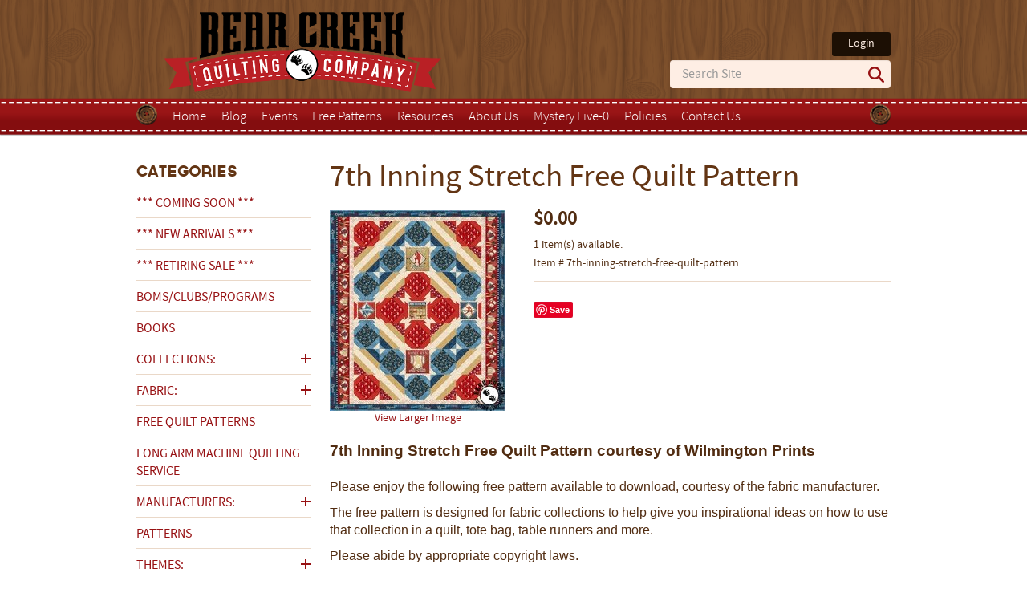

--- FILE ---
content_type: text/html; charset=utf-8
request_url: https://bearcreekquiltingcompany.com/shop/product/7th-inning-stretch-free-quilt-pattern/
body_size: 11314
content:



<!DOCTYPE html>
<html>
    <head>
        <meta name="google-site-verification" content="8bv25813Qh011io1VWfIaXvp3k8TetBA0izoM7WIZ78" />
        <meta name="p:domain_verify" content="dd46f0a0de28e2ee8c642ebfd4c0af6e" />
        <meta charset="utf-8" />
        <meta content="" name="keywords" />
        <meta content="" name="description" />
        <meta name="viewport" content="width=device-width, initial-scale=1.0" />
        <title>7th Inning Stretch Free Quilt Pattern</title>
        <link rel="shortcut icon" href="/media/static/styles/images/favicon.ico" />

        
        
<style>
#main_image {
	display: inline-block;
}
#main_image_full {
	display: none;
}

@media only screen and (min-width: 250px) {
    #main_image {
		display: none;
    }
	#main_image_full {
		display: inline-block;
	}
}
@media only screen and (min-width: 451px) {
	#main_image {
		display: inline-block;
	}
	#main_image_full {
		display: none;
	}
}
</style>


        
        <link rel="stylesheet" type="text/css" href="/media/static/styles/style.css" />
        <link rel="stylesheet" type="text/css" href="/media/static/danemco/css/colorbox/theme4/colorbox.css" />
        
        <link rel="stylesheet" type="text/css" href="/media/static/quickcart/quickcart.css" />
        <link rel="stylesheet" type="text/css" href="/media/static/graybox/styles/styles-custom.css" />

        <script type='application/ld+json'> 
        {
          "@context": "http://www.schema.org",
          "@type": "Store",
          "name": "Bear Creek Quilting Company",
          "@id": "https://www.bearcreekquiltingcompany.com",
          "url": "https://www.bearcreekquiltingcompany.com",
          "sameAs": [
            "https://www.pinterest.com/bearcreekqc/",
            "https://www.facebook.com/BearCreekQuiltingCompany/"
          ],
          "logo": "https://bearcreekquiltingcompany.com/media/static/styles/images/logo.png",
          "image": "https://www.google.com/maps/place/Bear+Creek+Quilting+Company/@44.5487353,-122.9049932,3a,75y,91.15h,90t/data=!3m6!1e1!3m4!1sF73pn6rFRJwiAhZJLOIaYQ!2e0!7i13312!8i6656!4m5!3m4!1s0x54c06f903d917fab:0x9c7d6ce0b54f200b!8m2!3d44.5483033!4d-122.9050031",
          "description": "Bear Creek Quilting started in 2010. We buy quality fabrics from around the world and sell them in the United States. We offer customers quilting fabric cut to order, quilt kits, notions, books, etc. As the company has grown, we have continued to add new product categories. Currently we have over 4,000 products.",
          "address": {
            "@type": "PostalAddress",
            "streetAddress": "110 Industrial Way",
            "addressLocality": "Lebanon",
            "addressRegion": "OR.",
            "postalCode": "97355",
            "addressCountry": "USA"
          },
          "geo": {
            "@type": "GeoCoordinates",
            "latitude": "44.548662",
            "longitude": "-122.906611"
          },
          "hasMap": "https://www.google.com/maps?cid=11276288754375925771",
          "paymentAccepted": "Visa,Mastercard,PayPal,Discovery,Bankcard",
          "openingHoursSpecification": [],
          "contactPoint": {
            "@type": "ContactPoint",
            "telephone": "+1-541-905-3119",
            "contactType": "customer support"
          },
          "priceRange": "$20-$2,000"
        }
         </script>

        
        <script type="text/javascript" src="/media/static/danemco/dash/js/jquery.js"></script>
        <script type="text/javascript" src="/media/static/danemco/dash/js/jquery.form.js"></script>
        <script type="text/javascript" src="/media/static/quickcart/quickcart.js"></script>
        <script type="text/javascript" src="/media/static/danemco/js/jquery.colorbox.js"></script>
        <script type="text/javascript" src="/media/static/danemco/global/js/bootstrap.js"></script>
        <script type="text/javascript" src="/media/static/graybox/scripts/app.js"></script>
        <!-- <script type="text/javascript" src="/media/static/danemco/global/js/jquery.cycle.js"></script>  SLIDESHOW-->
        <script type="text/javascript">
            
var AJAX = {
    // handle a form submission including updating the cart quantity
    updatestatus : function(json, result_target, count_target) {
        var result = json.results;
        if (result == "Success") {
            result = 'Added To Cart!';
        }

        // tell jQuery to update the page
        $(result_target).html(result).addClass("status-updated");
        errors = json.errors;
        if (errors.length > 0) {
            for (var i = 0; i < errors.length; i++) {
                wich = errors[i][0];
                err = errors[i][1];
                if (wich == 'quantity') {
                    $(result_target).html(err);
                } else if (wich == 'product') {
                    var t = $(result_target).html();
					firstword = err.split(/\b/)[0];
                    if ((t == 'Error') && ((firstword == 'Only') || (err.indexOf('is out of stock') > 0))) {
                        $(result_target).html('Sorry, ' + err.toLowerCase());
                    } else if ((t == 'Error' && (err == "Oops! Email Address Needed"))) {
                        $('.email_error').html(err).addClass('text-error');
                        $('.custom_email').addClass('error-border');
                    } else {
	                    $(result_target).html(t + '<br />' + err);
                    }
                }
            }
        }
        else
        {
          $('.basketTotal').html('$' + parseFloat(json.cart_total).toFixed(2));
          $('.basketItems').html(json.cart_count);
          id = 'quickcart-item-' + json.id;
elm = document.getElementById(id);
if (!elm) {

    try
    {
        list = document.getElementById('quickcart-items');
        if (list)
        {
            elm = document.createElement('li');
            elm.setAttribute('id', id);
            list.appendChild(elm);
        }
    }
    catch(err) {}

    try
    {
        price = document.getElementById('quickcart-price');
        if (price)
        {
            price.innerHTML = json.name +" Added!";
        }
    }
    catch(err) {}
}

if (elm)
    elm.innerHTML = json.name + ': ' + json.item_count;

			// Load quickcart script to show items in cart, if they have the app installed
          if ($('#quickcart').length > 0) {
              update_cart();
          }

          $('.email_error').html('').removeClass('text-error');
          $('.custom_email').removeClass('error-border');
        }
    },

    validate : function(formArray, jqForm, target) {
        var qty = 0;
        for (var i = 0; i < formArray.length; i++) {
            var element = formArray[i];
            if (element.name == 'quantity') {
                qty = element.value;
            }
        }

        if (!parseInt(qty) > 0) {
            $(target).html('Choose a valid quantity');
            return false;
        }
        return true;
    }
};

// Hook the submit to the add to cart form.  Degrades to a standard submit
// if no javascript
$(function() {
    $('form[action="/shop/add/"] input[name=addcart]').click(function(){
        var f =  $(this).closest('form');
        var s = f.find('.statusupdate');
        f.ajaxSubmit({
            url : '/shop/cart/add/ajax/',
            type : 'POST',
            beforeSubmit : function(formArray, jqForm) {
                s.html('Please wait....');
                return AJAX.validate(formArray, jqForm, s);
            },
            dataType : 'json',
            success : function(json) {
                AJAX.updatestatus(json, s, '#more-cart-info .cartcount');
            }
        });
        return false;
    });
});

        </script>
        <script type="text/javascript">
            // function show_submenu(e){
            //     submenu = $(e).find("+ ul");
            //     if (submenu.length){
            //         submenu.toggle('slow');
            //         return false;
            //     } else{
            //         return true;
            //     }
            // }
            
        </script>
<!-- Google tag (gtag.js) --> <script async src="https://www.googletagmanager.com/gtag/js?id=G-HSBCHRHWVE"></script> <script> window.dataLayer = window.dataLayer || []; function gtag(){dataLayer.push(arguments);} gtag('js', new Date()); gtag('config', 'G-HSBCHRHWVE'); </script>
        <script defer data-domain="bearcreekquiltingcompany.com" src="https://analytics.bearcreekquiltingcompany.com/js/plausible.js"></script>
        <!--[if lt IE 9]>
            <script src="//html5shim.googlecode.com/svn/trunk/html5.js"></script>
        <![endif]-->
        
  <script type="text/javascript">
    $(function(){
        $('.product-image').colorbox({opacity:0.5, maxWidth:"601px", maxHeight:"100%"});
    });
  </script>

        
        
    </head>
    <body>
        <header>
            <section class="container">
                <h1 class="pull-left"><a href="/"><img class='logo' src="/media/static/styles/images/logo.png" alt="Bear Creek Quilting Company"/></a></h1>
                <article class="pull-right">
                    <!-- @todo - switching position of login link to get search option lower in header -->
                    <div class="login">
  <a href="/accounts/login/">Login</a>

</div>
                    <form method="get" action="/shop/search/" class="header-search">
                        <input type="text" name="keywords" id="search-text" size="15" placeholder="Search Site" value="">
                        <button type="submit" class="search-magnifying-glass">
                            <svg data-name="Layer 1" xmlns="http://www.w3.org/2000/svg" viewBox="0 0 37.64 37.64">
                                <path class="icon" d="M36.94 33.59l-9-9.11a2.36 2.36 0 0 0-.58-.43 15.24 15.24 0 0 0-1.6-19.62 15.07 15.07 0 0 0-21.35 0 15.23 15.23 0 0 0 0 21.44 15.07 15.07 0 0 0 19.74 1.41 2.13 2.13 0 0 0 .41.55l9 9.11a2.37 2.37 0 0 0 3.34-3.35zM7.76 22.52A10.39 10.39 0 0 1 22.42 7.79 10.39 10.39 0 0 1 7.76 22.52z"/>
                            </svg>
                        </button>
                    </form>
                </article>
                <div class="clear"></div>
                <div class="mobile-nav-links">
                    <ul>
                        <li>
                            <button class="mobile-nav-trigger">
                                <div>&nbsp;</div>
                                <div>&nbsp;</div>
                                <div>&nbsp;</div>
                            </button>
                        </li>
                        <li class="mobile-account">
  <a href="/accounts/login/">Login</a>

</li>
                        <!--<li>-->
                            <!--<button class="mobile-search">-->
                                <!--<svg data-name="Layer 1" xmlns="http://www.w3.org/2000/svg" viewBox="0 0 37.64 37.64">-->
                                    <!--<path class="icon" d="M36.94 33.59l-9-9.11a2.36 2.36 0 0 0-.58-.43 15.24 15.24 0 0 0-1.6-19.62 15.07 15.07 0 0 0-21.35 0 15.23 15.23 0 0 0 0 21.44 15.07 15.07 0 0 0 19.74 1.41 2.13 2.13 0 0 0 .41.55l9 9.11a2.37 2.37 0 0 0 3.34-3.35zM7.76 22.52A10.39 10.39 0 0 1 22.42 7.79 10.39 10.39 0 0 1 7.76 22.52z"/>-->
                                <!--</svg>-->
                            <!--</button>-->
                        <!--</li>-->
                    </ul>
                </div>
                <nav class="top-nav">
                    <div class="mobile-nav-close">Close</div>
                    <div class="button-left hidden-phone"></div>
                    <div class="button-right hidden-phone"></div>
                    
<ul class="menu menu-1"><li class=" menu-item menu-first menu-odd"><a href="/">Home</a></li><li class=" menu-item menu-even"><a href="/blog/">Blog</a></li><li class=" menu-item menu-odd"><a href="/events/">Events</a></li><li class=" menu-item menu-even"><a href="/free-patterns/">Free Patterns</a><ul class="menu-sub"><li class=" menu-item menu-first menu-odd"><a href="/moda-blockheads-IV-2022/">Moda Blockheads IV (2022)</a></li><li class=" menu-item menu-last menu-even"><a href="/moda-blockheads-V-2023/">Moda Blockheads V (2023-2024)</a></li></ul></li><li class=" menu-item menu-odd"><a href="/resource-links/">Resources</a><ul class="menu-sub"><li class=" menu-item menu-first menu-odd"><a href="/guide-to-quilt-bed-sizes/">Guide to Quilt Bed Sizes</a></li><li class=" menu-item menu-even"><a href="/guide-to-quilting-precuts/">Guide to Quilting Pre-Cuts</a></li><li class=" menu-item menu-last menu-odd"><a href="/quilting-glossary/">Quilting Glossary</a></li></ul></li><li class=" menu-item menu-even"><a href="/about-us/">About Us</a><ul class="menu-sub"><li class=" menu-item menu-first menu-odd"><a href="/International-Fall-Quilt-Show-2013/">International Fall Quilt Show 2013</a></li><li class=" menu-item menu-even"><a href="/International-Spring-Quilt-Market-2013/">International Spring Quilt Market 2013</a></li><li class=" menu-item menu-odd"><a href="/sisters/oregon/2013/outdoor/quilt/show/">Sisters Oregon 2013 Outdoor Quilt Show</a></li><li class=" menu-item menu-even"><a href="/sisters/oregon/2014/outdoor/quilt/show/">Sisters Oregon 2014 Outdoor Quilt Show</a></li><li class=" menu-item menu-odd"><a href="/testimonials/">Testimonials</a></li><li class=" menu-item menu-even"><a href="/privacy-policy/">Privacy Policy</a></li><li class=" menu-item menu-last menu-odd"><a href="/frequenty-asked-questions/">Frequently Asked Questions</a></li></ul></li><li class=" menu-item menu-odd"><a href="/mysteryfive-0/">Mystery Five-0</a></li><li class=" menu-item menu-even"><a href="/policies/">Policies</a><ul class="menu-sub"><li class=" menu-item menu-first menu-last menu-odd"><a href="/coupons/">Coupons</a></li></ul></li><li class=" menu-item menu-last menu-odd"><a href="/contact/">Contact Us</a></li></ul>

                    <div class="clear"></div>
                </nav>
            </section>
        </header>
        <section class="mobile-search-input">
            <form method="get" action="/shop/search/">
                <input type="text" name="keywords" id="search-text-mobile" size="15" placeholder="Search Site" value="">
                <button type="submit" class="search-magnifying-glass">
                    <svg data-name="Layer 1" xmlns="http://www.w3.org/2000/svg" viewBox="0 0 37.64 37.64">
                        <path class="icon" d="M36.94 33.59l-9-9.11a2.36 2.36 0 0 0-.58-.43 15.24 15.24 0 0 0-1.6-19.62 15.07 15.07 0 0 0-21.35 0 15.23 15.23 0 0 0 0 21.44 15.07 15.07 0 0 0 19.74 1.41 2.13 2.13 0 0 0 .41.55l9 9.11a2.37 2.37 0 0 0 3.34-3.35zM7.76 22.52A10.39 10.39 0 0 1 22.42 7.79 10.39 10.39 0 0 1 7.76 22.52z"/>
                    </svg>
                </button>
            </form>
        </section>
        <section class="page container">
            <div class="row-fluid">
                <aside class="span3">
                    

<!-- @todo - recommending the removal of all of this in lieu of the same links at the top of the page  -->

<!--
<form class="form-search" action="/shop/search" method="get">
  <input type="text" class="input-medium search-query" name="keywords">
  <button type="submit" class="btn">Search</button>
</form>

<a class="button" href="/shop/cart/">View Cart</a>
<a class="button" href="/shop/cart/">Checkout</a>
-->


                    <h2 class="first categories-title hide-mobile">Categories</h2>
                    <h2 class="first categories-title collapse-mobile-title show-mobile" id="by-category">Shop by Category</h2>
                    <ul class="categories unstyled" style="display: none;">
                        
                        
                        
                        
                        <li class=" "><a href="/shop/category/coming-soon/">*** COMING SOON ***</a>
                            
                        </li>
                        
                        
                        
                        <li class=" "><a href="/shop/category/new-arrivals/">*** NEW ARRIVALS ***</a>
                            
                        </li>
                        
                        
                        
                        <li class=" "><a href="/shop/category/sale/">*** RETIRING SALE ***</a>
                            
                        </li>
                        
                        
                        
                        <li class=" "><a href="/shop/category/clubs-programs/">BOMs/Clubs/Programs</a>
                            
                        </li>
                        
                        
                        
                        <li class=" "><a href="/shop/category/books/">Books</a>
                            
                        </li>
                        
                        
                        
                        <li class="cat-parent "><a href="/shop/category/collections/">Collections:</a>
                            
                            <ul class="unstyled" style="padding-left: 10px;  display: none; ">
                                
                                
                                <li><a href="/shop/category/collections/ambiance/">Ambiance</a></li>
                                
                                
                                
                                <li><a href="/shop/category/collections/american-gathering-iii/">American Gatherings III</a></li>
                                
                                
                                
                                <li><a href="/shop/category/collections/bloomfield/">Bloomfield</a></li>
                                
                                
                                
                                <li><a href="/shop/category/collections/blossoms-and-blooms/">Blossoms and Blooms</a></li>
                                
                                
                                
                                <li><a href="/shop/category/collections/blue-belle/">Blue Belle</a></li>
                                
                                
                                
                                <li><a href="/shop/category/collections/bluebirds-nest/">Bluebird&#x27;s Nest</a></li>
                                
                                
                                
                                <li><a href="/shop/category/collections/blueprint/">Blueprint</a></li>
                                
                                
                                
                                <li><a href="/shop/category/collections/bohemian-spirit/">Bohemian Spirit</a></li>
                                
                                
                                
                                <li><a href="/shop/category/collections/bridgeport/">Bridgeport</a></li>
                                
                                
                                
                                <li><a href="/shop/category/collections/brookside/">Brookside</a></li>
                                
                                
                                
                                <li><a href="/shop/category/collections/candy-crush/">Candy Crush</a></li>
                                
                                
                                
                                <li><a href="/shop/category/collections/collection-for-cause-a-cause-essence/">Collection for a Cause Essence</a></li>
                                
                                
                                
                                <li><a href="/shop/category/collections/daybreak/">Daybreak</a></li>
                                
                                
                                
                                <li><a href="/shop/category/collections/crimson-blooms/">Crimson Blooms</a></li>
                                
                                
                                
                                <li><a href="/shop/category/collections/delightfully-yours/">Delightfully Yours</a></li>
                                
                                
                                
                                <li><a href="/shop/category/collections/dragon-friends/">Dragon Friends</a></li>
                                
                                
                                
                                <li><a href="/shop/category/collections/dragonfly-mist/">Dragonfly Mist</a></li>
                                
                                
                                
                                <li><a href="/shop/category/collections/dwell/">Dwell</a></li>
                                
                                
                                
                                <li><a href="/shop/category/collections/escapade/">Escapade</a></li>
                                
                                
                                
                                <li><a href="/shop/category/collections/evening-on-the-prairie/">Evening on the Prairie</a></li>
                                
                                
                                
                                <li><a href="/shop/category/collections/fe-line-frisky/">Fe-Line Frisky</a></li>
                                
                                
                                
                                <li><a href="/shop/category/collections/floralscape/">Floralscape</a></li>
                                
                                
                                
                                <li><a href="/shop/category/collections/foraged-found-hand-me-down/">Foraged, Found and Hand Me Down</a></li>
                                
                                
                                
                                <li><a href="/shop/category/collections/french-market/">French Market</a></li>
                                
                                
                                
                                <li><a href="/shop/category/collections/frivolity/">Frivolity</a></li>
                                
                                
                                
                                <li><a href="/shop/category/collections/front-porch/">Front Porch</a></li>
                                
                                
                                
                                <li><a href="/shop/category/collections/glaze/">Glaze</a></li>
                                
                                
                                
                                <li><a href="/shop/category/collections/gleaned/">Gleaned</a></li>
                                
                                
                                
                                <li><a href="/shop/category/collections/harmony/">Harmony</a></li>
                                
                                
                                
                                <li><a href="/shop/category/collections/heartland/">Heartland</a></li>
                                
                                
                                
                                <li><a href="/shop/category/collections/highland-home/">Highland Home</a></li>
                                
                                
                                
                                <li><a href="/shop/category/collections/in-the-garden/">In The Garden</a></li>
                                
                                
                                
                                <li><a href="/shop/category/collections/infatuation/">Infatuation</a></li>
                                
                                
                                
                                <li><a href="/shop/category/collections/joie-de-vivre/">Joie De Vivre</a></li>
                                
                                
                                
                                <li><a href="/shop/category/collections/juju-s-petals/">Juju&#x27;s Petals</a></li>
                                
                                
                                
                                <li><a href="/shop/category/collections/kindness/">Kindness - COMING SOON!</a></li>
                                
                                
                                
                                <li><a href="/shop/category/collections/lilac-lane/">Lilac Lane</a></li>
                                
                                
                                
                                <li><a href="/shop/category/collections/love-struck/">Love Struck</a></li>
                                
                                
                                
                                <li><a href="/shop/category/collections/luscious/">Luscious</a></li>
                                
                                
                                
                                <li><a href="/shop/category/collections/marlowe/">Marlowe</a></li>
                                
                                
                                
                                <li><a href="/shop/category/collections/mary-catherine/">Mary Catherine</a></li>
                                
                                
                                
                                <li><a href="/shop/category/collections/mayfair-batiks/">Mayfair</a></li>
                                
                                
                                
                                <li><a href="/shop/category/collections/nature-study/">Nature Study</a></li>
                                
                                
                                
                                <li><a href="/shop/category/collections/mystery-five-0/">Mystery Five-0</a></li>
                                
                                
                                
                                <li><a href="/shop/category/collections/naturescapes/">Naturescapes</a></li>
                                
                                
                                
                                <li><a href="/shop/category/collections/night-owl/">Night Owl</a></li>
                                
                                
                                
                                <li><a href="/shop/category/collections/ocean-life/">Ocean Life - COMING SOON!</a></li>
                                
                                
                                
                                <li><a href="/shop/category/collections/operetta/">Operetta</a></li>
                                
                                
                                
                                <li><a href="/shop/category/collections/out-of-the-woodwork/">Out of the Woodwork</a></li>
                                
                                
                                
                                <li><a href="/shop/category/collections/patchwork-blue/">Patchwork Blue</a></li>
                                
                                
                                
                                <li><a href="/shop/category/collections/petals-and-pony-luck/">Petals and Pony Luck</a></li>
                                
                                
                                
                                <li><a href="/shop/category/collections/pick-me/">Pick Me</a></li>
                                
                                
                                
                                <li><a href="/shop/category/collections/posh/">Posh</a></li>
                                
                                
                                
                                <li><a href="/shop/category/collections/potted/">Potted</a></li>
                                
                                
                                
                                <li><a href="/shop/category/collections/rosie/">Rosie</a></li>
                                
                                
                                
                                <li><a href="/shop/category/collections/sewing-bird/">Sewing Bird</a></li>
                                
                                
                                
                                <li><a href="/shop/category/collections/sallys-stitches/">Sally&#x27;s Stitches</a></li>
                                
                                
                                
                                <li><a href="/shop/category/collections/shadows/">Shadows</a></li>
                                
                                
                                
                                <li><a href="/shop/category/collections/stonehenge-rooted/">Stonehenge Rooted - COMING SOON!</a></li>
                                
                                
                                
                                <li><a href="/shop/category/collections/stonehenge-stitchin/">Stonehenge Stitchin</a></li>
                                
                                
                                
                                <li><a href="/shop/category/collections/sun-drenched/">Sun Drenched</a></li>
                                
                                
                                
                                <li><a href="/shop/category/collections/sunbonnet/">Sunbonnet</a></li>
                                
                                
                                
                                <li><a href="/shop/category/collections/thimbleweed/">Thimbleweed</a></li>
                                
                                
                                
                                <li><a href="/shop/category/collections/things-with-wings/">Things With Wings</a></li>
                                
                                
                                
                                <li><a href="/shop/category/collections/tiny-waddles/">Tiny Waddles - COMING SOON!</a></li>
                                
                                
                                
                                <li><a href="/shop/category/collections/verona/">Verona</a></li>
                                
                                
                                
                                <li><a href="/shop/category/collections/wild-honey/">Wild Honey</a></li>
                                
                                
                                
                                <li><a href="/shop/category/collections/wild-orchid/">Wild Orchid</a></li>
                                
                                
                                
                                <li><a href="/shop/category/collections/wild-flower-cottage/">Wildflower Cottage</a></li>
                                
                                
                                
                                <li><a href="/shop/category/collections/wine-tasting/">Wine Tasting</a></li>
                                
                                
                                
                                <li><a href="/shop/category/collections/winnie-the-pooh/">Winnie The Pooh</a></li>
                                
                                
                                
                                <li><a href="/shop/category/collections/wishflower/">Wishflower</a></li>
                                
                                
                                
                                <li><a href="/shop/category/collections/woodland-heart/">Woodland Heart</a></li>
                                
                                
                                
                                <li><a href="/shop/category/collections/you-are-my-sunshine/">You Are My Sunshine</a></li>
                                
                                
                            </ul>
                            
                        </li>
                        
                        
                        
                        <li class="cat-parent "><a href="/shop/category/fabric/">Fabric:</a>
                            
                            <ul class="unstyled" style="padding-left: 10px;  display: none; ">
                                
                                
                                <li><a href="/shop/category/fabric/batiks/">Batiks</a></li>
                                
                                
                                
                                <li><a href="/shop/category/fabric/bolted-fabric/">Bolted Fabric</a></li>
                                
                                
                                
                                <li><a href="/shop/category/fabric/charm-packs-5-inch-squares/">Charm Packs/5 Inch Squares</a></li>
                                
                                
                                
                                <li><a href="/shop/category/fabric/extra-wide-strip-packs/">Extra Wide Strip Packs</a></li>
                                
                                
                                
                                <li><a href="/shop/category/fabric/fabric-panels/">Fabric Panels</a></li>
                                
                                
                                
                                <li><a href="/shop/category/fabric/fat-quarter-bundles/">Fat Quarter Bundles</a></li>
                                
                                
                                
                                <li><a href="/shop/category/fabric/flannel/">Flannel</a></li>
                                
                                
                                
                                <li><a href="/shop/category/fabric/jelly-rolls-strips/">Jelly Rolls/Strip Rolls</a></li>
                                
                                
                                
                                <li><a href="/shop/category/fabric/kits/">Kits</a></li>
                                
                                
                                
                                <li><a href="/shop/category/fabric/layer-cakes-10-inch-squares/">Layer Cakes/10 Inch Squares</a></li>
                                
                                
                                
                                <li><a href="/shop/category/fabric/backing-fabric/">Quilt Backing Fabric</a></li>
                                
                                
                            </ul>
                            
                        </li>
                        
                        
                        
                        <li class=" "><a href="/shop/category/free-patterns/">Free Quilt Patterns</a>
                            
                        </li>
                        
                        
                        
                        <li class=" "><a href="/shop/category/long-arm-machine-quilting-service/">Long Arm Machine Quilting Service</a>
                            
                        </li>
                        
                        
                        
                        <li class="cat-parent "><a href="/shop/category/manufacturers/">Manufacturers:</a>
                            
                            <ul class="unstyled" style="padding-left: 10px;  display: none; ">
                                
                                
                                <li><a href="/shop/category/manufacturers/andover-fabrics/">Andover Fabrics</a></li>
                                
                                
                                
                                <li><a href="/shop/category/manufacturers/benartex/">Benartex</a></li>
                                
                                
                                
                                <li><a href="/shop/category/manufacturers/blank-quilting/">Blank Quilting</a></li>
                                
                                
                                
                                <li><a href="/shop/category/manufacturers/clothworks/">Clothworks</a></li>
                                
                                
                                
                                <li><a href="/shop/category/manufacturers/cloud9-fabrics/">Cloud9 Fabrics</a></li>
                                
                                
                                
                                <li><a href="/shop/category/manufacturers/creative-grids/">Creative Grids</a></li>
                                
                                
                                
                                <li><a href="/shop/category/manufacturers/deb-heatherly/">Deb Heatherly</a></li>
                                
                                
                                
                                <li><a href="/shop/category/manufacturers/fabric-cafe/">Fabric Cafe</a></li>
                                
                                
                                
                                <li><a href="/shop/category/manufacturers/henry-glass-co-inc/">Henry Glass &amp; Co., Inc.</a></li>
                                
                                
                                
                                <li><a href="/shop/category/manufacturers/in-the-beginning-fabrics/">In The Beginning Fabrics</a></li>
                                
                                
                                
                                <li><a href="/shop/category/manufacturers/lewis-and-irene-fabrics/">Lewis and Irene Fabrics</a></li>
                                
                                
                                
                                <li><a href="/shop/category/manufacturers/maywood-studio/">Maywood Studio</a></li>
                                
                                
                                
                                <li><a href="/shop/category/manufacturers/moda/">Moda</a></li>
                                
                                
                                
                                <li><a href="/shop/category/manufacturers/northcott/">Northcott</a></li>
                                
                                
                                
                                <li><a href="/shop/category/manufacturers/p-b-textiles/">P&amp;B Textiles</a></li>
                                
                                
                                
                                <li><a href="/shop/category/manufacturers/qt-fabrics/">QT Fabrics</a></li>
                                
                                
                                
                                <li><a href="/shop/category/manufacturers/riley-blake-designs/">Riley Blake Designs</a></li>
                                
                                
                                
                                <li><a href="/shop/category/manufacturers/studio-e-fabrics/">Studio E Fabrics</a></li>
                                
                                
                                
                                <li><a href="/shop/category/manufacturers/the-whole-country-caboodle/">The Whole Country Caboodle</a></li>
                                
                                
                                
                                <li><a href="/shop/category/manufacturers/timeless-treasures/">Timeless Treasures</a></li>
                                
                                
                                
                                <li><a href="/shop/category/manufacturers/wilmington-prints/">Wilmington Prints</a></li>
                                
                                
                                
                                <li><a href="/shop/category/manufacturers/windham-fabrics/">Windham Fabrics</a></li>
                                
                                
                            </ul>
                            
                        </li>
                        
                        
                        
                        <li class=" "><a href="/shop/category/patterns/">Patterns</a>
                            
                        </li>
                        
                        
                        
                        <li class="cat-parent "><a href="/shop/category/themes/">Themes:</a>
                            
                            <ul class="unstyled" style="padding-left: 10px;  display: none; ">
                                
                                
                                <li><a href="/shop/category/themes/autumn/">Autumn/Halloween</a></li>
                                
                                
                                
                                <li><a href="/shop/category/themes/blenders/">Blenders</a></li>
                                
                                
                                
                                <li><a href="/shop/category/themes/borders/">Borders</a></li>
                                
                                
                                
                                <li><a href="/shop/category/themes/brights/">Brights</a></li>
                                
                                
                                
                                <li><a href="/shop/category/themes/christmas-winter/">Christmas/Winter</a></li>
                                
                                
                                
                                <li><a href="/shop/category/themes/civil-war-1800-s/">Civil War 1800&#x27;s</a></li>
                                
                                
                                
                                <li><a href="/shop/category/themes/coastal/">Coastal</a></li>
                                
                                
                                
                                <li><a href="/shop/category/themes/kids/">Kids</a></li>
                                
                                
                                
                                <li><a href="/shop/category/themes/landscape/">Landscape</a></li>
                                
                                
                                
                                <li><a href="/shop/category/themes/neutrals/">Neutrals</a></li>
                                
                                
                                
                                <li><a href="/shop/category/themes/red-white-blue/">Red, White &amp; Blue</a></li>
                                
                                
                                
                                <li><a href="/shop/category/themes/shirtings/">Shirtings</a></li>
                                
                                
                                
                                <li><a href="/shop/category/themes/solids/">Solids</a></li>
                                
                                
                                
                                <li><a href="/shop/category/themes/stripes/">Stripes</a></li>
                                
                                
                                
                                <li><a href="/shop/category/themes/western/">Western</a></li>
                                
                                
                                
                                <li><a href="/shop/category/themes/white-on-white/">White-on-White / Nearly White</a></li>
                                
                                
                                
                                <li><a href="/shop/category/themes/wildlife/">Wildlife/Fish</a></li>
                                
                                
                            </ul>
                            
                        </li>
                        
                        
                        
                        <li class=" "><a href="/shop/category/tools/">Tools/Notions/Gifts</a>
                            
                        </li>
                        
                        
                        
                    </ul>
                    <div class="hide-mobile">
                        <div class="social-info">
                            <h2>Connect With Us</h2>
                            <ul class="social unstyled">
                                <li class="facebook"><a href="https://www.facebook.com/BearCreekQuiltingCompany" target="_blank">Facebook</a></li>
                                <li class="pinterest"><a href="http://pinterest.com/bearcreekqc/" target="_blank">Pinterest</a></li>
                                <div class="clear"></div>
                            </ul>
                        </div>
                        <div class="shop-hop">
                            <p><a href="https://bearcreekquiltingcompany.com/shop/product/long-arm-machine-quilting-service/" title="Long Arm Machine Quilting" target="_blank"><img src="/media/cache/da/31/da3166fda572e790a77bd4aa8da3b7ca.jpg" width="600" height="381" alt="Long Arm Machine Quiltng" title="Long Arm Machine Quilting" /></a><br /><span style="font-size: 10pt;"><strong>Long Arm Machine Quilting</strong>&nbsp;available for local and online customers.</span><span style="font-size: 10pt;"><strong><br /></strong></span><br /><a href="https://bearcreekquiltingcompany.com/blog/category/cactus-cabin-quilt-sew-along/" title="Cactus in the Cabin Quilt Sew-Along" target="_blank"><img src="/media/cache/f3/9a/f39aada5962c382e6bd170b7bc4fc478.jpg" alt="Cactus in the Cabin Quilt Sew-Along" title="Cactus in the Cabin Quilt Sew-Along" width="300" height="227" /></a><br /><span style="font-size: 10pt;"><strong>Cactus in the Cabin</strong> Quilt Sew-Along!</span><span style="font-size: 10pt;"><span style="font-size: 10pt;"><span style="text-decoration: underline;"><strong></strong></span><span style="text-decoration: underline;"><strong></strong></span></span></span><br /><br /><a href="https://bearcreekquiltingcompany.com/shop/product/bear-creek-quilting-company-exclusive-mystery-quilt-registration-patchwork-blue/" title="Patchwork Blue Mystery Quilt" target="_blank"><img src="/media/cache/68/d8/68d8672180dce9c56c35c24616eee7b9.jpg" width="300" height="200" alt="Patchwork Blue Mystery Quilt" title="Patchwork Blue Mystery Quilt" /></a><br /><span style="font-size: 10pt;"><strong>Patchwork Blue Mystery Quilt</strong> starts in January!</span><br /><br /><a href="https://bearcreekquiltingcompany.com/policies/" title="Shipping Information" target="_blank"><img src="/media/cache/f8/68/f86881e47ce2a59c468b3b8f2152a069.jpg" width="300" height="236" alt="Shipping Information" title="Shipping Information" /></a><br /><br /><a href="https://bearcreekquiltingcompany.com/contact/" title="Contact Us" target="_blank"><img src="/media/cache/76/34/76340343e34e1d7d6efda9b17b9410cf.jpg" width="300" height="217" alt="Contact Us" title="Contact Us" /></a><span style="font-size: 10pt;"><br /><br /></span><map name="ehop26front"></map><map name="ahop14front"></map></p>
                        </div>
                    </div>
                </aside>
                <article class="span9">
                    
                    <h1>7th Inning Stretch Free Quilt Pattern</h1>
                    

                    

<div id="shadow"></div>
<div id="dialog"></div>
  <div class="product">
	<div class="product-title">
	  	<div class="clear"></div>
                
	</div> <!-- end product-title -->
  	<div class="clear"></div>
	<div class="row-fluid">

		<div class="product-top">

			<div class="images">
				
                    
                        
                        
                            
                            <div id="main_image_pic">
                                
                                    <a class="product-image" href="/media/ccbf453b2205d1b2de9850478f67c143_wm_wlarge_o1_gs0_r0_pbr_t0_wfvjjKT.jpg">
                                
                                
                                    <img id="main_image" src="/media/9e89be32cc2b30f062117d9efd5fe419_wm_wsmall_o1_gs0_r0_pbr_t0_wPFJ3NM.jpg" alt="7th Inning Stretch Free Quilt Pattern" title="7th Inning Stretch Free Quilt Pattern" /><br/>
                                    
										<img id="main_image_full" src="/media/ccbf453b2205d1b2de9850478f67c143_wm_wlarge_o1_gs0_r0_pbr_t0_wfvjjKT.jpg">
                                    
                                
                                <div class="view">View Larger Image</div>
                                </img>
                                </a>
                            </div>
                            
                        
                        
                    
				
				
			</div>

			<div class="product-details">
				
				<div class="box">
					
					
					
					<div class="price-box">
						<span class="price-title">Price: </span>
						
						
						
						<span id="price" class="price">$0.00</span>
						
					</div>
					
					<div class="product-info">
						1 item(s) available. <br />
						Item # 7th-inning-stretch-free-quilt-pattern 
					</div>
					
					


					<ul class="clean attributes">
						
					</ul>

					

					
					<!-- Reminder email -->
					
					<!-- end of Reminder email -->
					
					<div class="product-social">
						


<div class="share_links">
  <span class="social-google"><g:plusone size="medium" annotation="none" ></g:plusone></span>
  <span class="social-pinterest"><a href="http://pinterest.com/pin/create/button/?url=http%3A%2F%2FBearCreekQuiltingCompany.com%2Fshop%2Fproduct%2F7th-inning-stretch-free-quilt-pattern%2F&media=%2Fmedia%2Fimages%2F7th_Inning_Stretch_Full_Quilt.jpg" class="pin-it-button foo" count-layout="none">Pin It</a>
<script type="text/javascript" src="https://assets.pinterest.com/js/pinit.js"></script>
</span>
  <span class="social-facebook"><iframe src="https://www.facebook.com/plugins/like.php?href=https://bearcreekquiltingcompany.com/shop/product/7th-inning-stretch-free-quilt-pattern/&amp;send=false&amp;layout=button_count&amp;width=50&amp;show_faces=false&amp;action=like&amp;colorscheme=light&amp;font=&amp;height=20" style="border:none; overflow:hidden; width:50px; height:20px;"scrolling="no" frameborder="0" allowTransparency="true"></iframe>
</span>
</div>




					</div>
				</div>
				
			</div>

		</div>

		<div class="product-desc">
			<span style="font-size: medium;"><span style="font-family: Arial;"><span style="font-size: 14pt;"><strong>7th Inning Stretch Free Quilt Pattern courtesy of Wilmington Prints</strong></span><br /></span></span>
<p style="text-align: left;"><span style="font-size: medium;"><span style="font-family: Arial;"><br />Please enjoy the following free pattern available to download, courtesy of the fabric manufacturer.&nbsp; </span></span></p>
<p style="text-align: left;"><span style="font-size: medium;"><span style="font-family: Arial;">The free pattern is designed for fabric collections to help give you inspirational ideas on how to use that collection in a quilt, tote bag, table runners and more.&nbsp; </span></span></p>
<p style="text-align: left;"><span style="font-size: medium;"><span style="font-family: Arial;">Please abide by appropriate copyright laws.</span></span></p>
<p style="text-align: left;"><span style="font-size: medium;"><span style="font-family: Arial;"><strong>&nbsp;</strong></span></span></p>
<p style="text-align: left;"><span style="font-size: medium;"><span style="font-family: Arial;"><strong>Click <a href="/media/uploads/2018/11/29/files/7th_Inning_Stretch_Free_Quilt_Pattern_by_Wilmington_Prints.pdf" title="7th Inning Stretch Free Quilt Pattern by Wilmington Prints" target="_blank"><span style="text-decoration: underline;"><span style="font-size: 14pt;">HERE</span></span></a> to download the free pattern.</strong></span></span></p>
<p style="text-align: left;"><span style="font-size: medium;"><span style="font-family: Arial;">&nbsp;</span></span></p>
<p style="text-align: left;"><span style="font-size: medium;"><span style="font-family: Arial;">Want a free pattern every week?&nbsp; <span style="text-decoration: underline;"><em><strong>Sign-up</strong></em></span>&nbsp; for our newsletter!&nbsp; A new pattern is provided in our newsletter.<br /></span></span></p>
<span style="font-size: medium;"><span style="font-family: Arial;">Also check out our <span style="text-decoration: underline;"><em><strong>Blog</strong></em></span>&nbsp; for free tutorials from our contributing creative designers.</span></span>
		</div>

    </div>

	<div class="product-related">
		
		
		
	</div>
  </div> <!-- end product -->

                    
                </article>
                <aside class="show-mobile">
                    <div class="social-info">
                        <h2>Connect With Us</h2>
                        <ul class="social unstyled">
                            <li class="facebook"><a href="https://www.facebook.com/BearCreekQuiltingCompany" target="_blank">Facebook</a></li>
                            <li class="pinterest"><a href="http://pinterest.com/bearcreekqc/" target="_blank">Pinterest</a></li>
                            <div class="clear"></div>
                        </ul>
                    </div>
                    <div class="shop-hop">
                        <p><a href="https://bearcreekquiltingcompany.com/shop/product/long-arm-machine-quilting-service/" title="Long Arm Machine Quilting" target="_blank"><img src="/media/cache/da/31/da3166fda572e790a77bd4aa8da3b7ca.jpg" width="600" height="381" alt="Long Arm Machine Quiltng" title="Long Arm Machine Quilting" /></a><br /><span style="font-size: 10pt;"><strong>Long Arm Machine Quilting</strong>&nbsp;available for local and online customers.</span><span style="font-size: 10pt;"><strong><br /></strong></span><br /><a href="https://bearcreekquiltingcompany.com/blog/category/cactus-cabin-quilt-sew-along/" title="Cactus in the Cabin Quilt Sew-Along" target="_blank"><img src="/media/cache/f3/9a/f39aada5962c382e6bd170b7bc4fc478.jpg" alt="Cactus in the Cabin Quilt Sew-Along" title="Cactus in the Cabin Quilt Sew-Along" width="300" height="227" /></a><br /><span style="font-size: 10pt;"><strong>Cactus in the Cabin</strong> Quilt Sew-Along!</span><span style="font-size: 10pt;"><span style="font-size: 10pt;"><span style="text-decoration: underline;"><strong></strong></span><span style="text-decoration: underline;"><strong></strong></span></span></span><br /><br /><a href="https://bearcreekquiltingcompany.com/shop/product/bear-creek-quilting-company-exclusive-mystery-quilt-registration-patchwork-blue/" title="Patchwork Blue Mystery Quilt" target="_blank"><img src="/media/cache/68/d8/68d8672180dce9c56c35c24616eee7b9.jpg" width="300" height="200" alt="Patchwork Blue Mystery Quilt" title="Patchwork Blue Mystery Quilt" /></a><br /><span style="font-size: 10pt;"><strong>Patchwork Blue Mystery Quilt</strong> starts in January!</span><br /><br /><a href="https://bearcreekquiltingcompany.com/policies/" title="Shipping Information" target="_blank"><img src="/media/cache/f8/68/f86881e47ce2a59c468b3b8f2152a069.jpg" width="300" height="236" alt="Shipping Information" title="Shipping Information" /></a><br /><br /><a href="https://bearcreekquiltingcompany.com/contact/" title="Contact Us" target="_blank"><img src="/media/cache/76/34/76340343e34e1d7d6efda9b17b9410cf.jpg" width="300" height="217" alt="Contact Us" title="Contact Us" /></a><span style="font-size: 10pt;"><br /><br /></span><map name="ehop26front"></map><map name="ahop14front"></map></p>
                    </div>
                </aside>
            </div>
        </section><!-- end page -->
        <footer>

            <p class="container">
                &COPY; 2026. Bear Creek Quilting Company. All Rights Reserved. 
                <a href="/privacy-policy/">
                    Privacy Policy
                </a>
            </p>
        </footer>
        <script type="text/javascript">
            adroll_adv_id = "AL5E4S4RFRGM3NFYARZ6ZG";
            adroll_pix_id = "QV2SFRFOLZAJBAERP4JLM6";

            (function () {
                var _onload = function(){
                    if (document.readyState && !/loaded|complete/.test(document.readyState)){setTimeout(_onload, 10);return}
                    if (!window.__adroll_loaded){__adroll_loaded=true;setTimeout(_onload, 50);return}
                    var scr = document.createElement("script");
                    var host = (("https:" == document.location.protocol) ? "https://s.adroll.com" : "http://a.adroll.com");
                    scr.setAttribute('async', 'true');
                    scr.type = "text/javascript";
                    scr.src = host + "/j/roundtrip.js";
                    ((document.getElementsByTagName('head') || [null])[0] ||
                        document.getElementsByTagName('script')[0].parentNode).appendChild(scr);
                };
                if (window.addEventListener) {window.addEventListener('load', _onload, false);}
                else {window.attachEvent('onload', _onload)}
            }());
        </script>
    </body>
</html>
